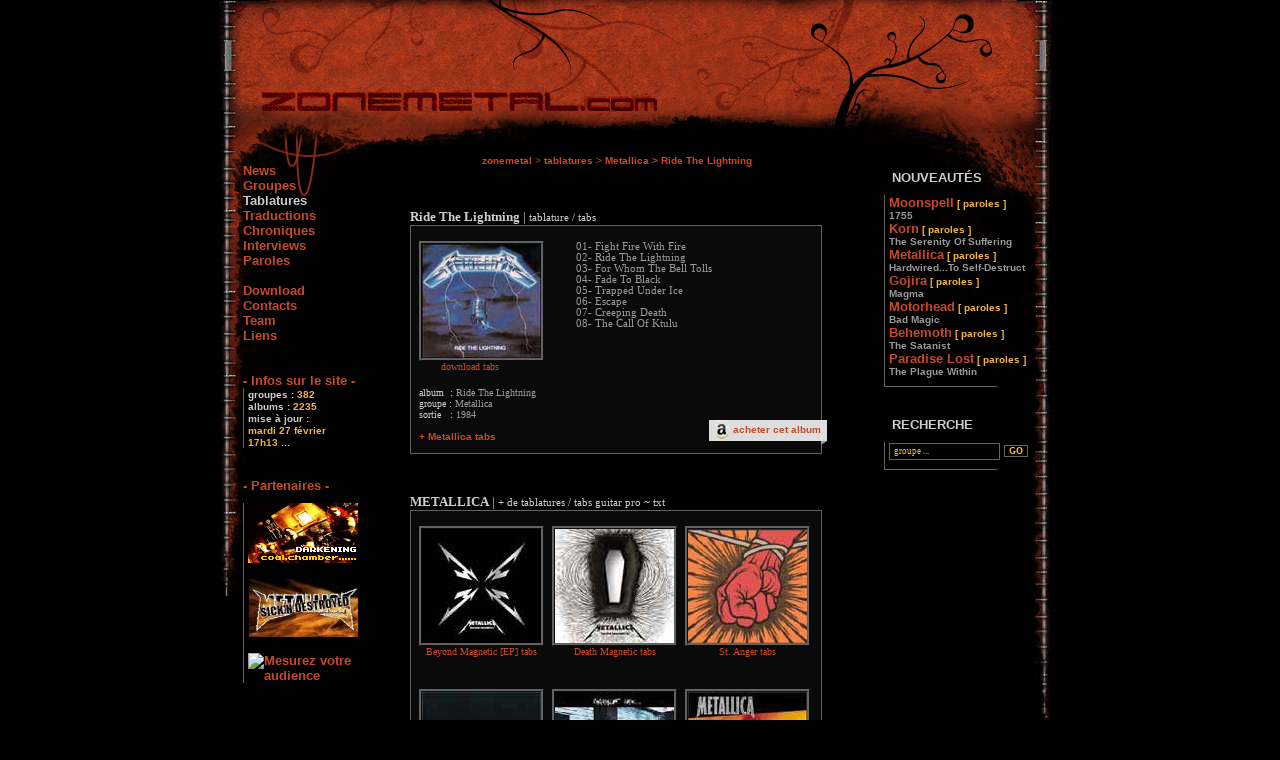

--- FILE ---
content_type: text/html; Charset=UTF-8
request_url: http://www.zonemetal.com/contenu-afficher-tablature-album-46.html
body_size: 4912
content:
<!DOCTYPE html PUBLIC "-//W3C//DTD XHTML 1.0 Transitional//EN" "http://www.w3.org/TR/xhtml1/DTD/xhtml1-transitional.dtd">
<html xmlns="http://www.w3.org/1999/xhtml" xml:lang="fr" lang="fr">
<head>
<meta http-equiv="Content-Type" content="text/html; charset=iso-8859-1" />
<title>Tablature Ride The Lightning tabs (gp3 - gp4 - gp5 - txt) > Metallica | ZoneMetal.com</title><meta name="description" lang="fr" content="Tablature (gp3 - gp4 - gp5 - txt) tabs de Ride The Lightning, album du groupe Metallica sur ZoneMetal, webzine regroupant tablatures (guitar pro, gp3, gp4, gp5), paroles, traductions, chroniques, news, biographies et discographies de groupes metal" /><meta name="robots" content="index, follow" />
<meta name="robots" content="noodp" />
<meta name="Subject" content="Webzine metal" />
<meta name="Keywords" content="metal, zonemetal, zone-metal, webzine, heavy metal, tablature, tabs, tab, tablatures, guitar-pro, gp3, gp4, gp5, gp, biographie, tabaltures, partition, partoche, parole, lyrics, paroles, pocast, metal, punk, thrash, death, hardcore, doom, thrash, guitare, guitar, basse, tab, trad, discographie, traductions, traduction, chroniques, forum, metallica, korn, soulfly, paradise lost, aqme, bba, black bomb A, sepultura, filter, seether, antiflag, trivium, anti-flag, zyklon, soad, system of a down, anathema, cradle of filth, mayhem, dry kill logic, slipknot, iron, maiden, otep, sum 41, marilyn, manson, coal chamber, arch enenmy, headplate, fear factory, linkin park, limp bizkit, opeth, mudvayne, nostromo, rammstein, powerman 5000, moonspell, ratm, rage against the machine, soilwork, children of bodom, deftones, pantera, slayer, spineshank, tool, 36 crazyfists, arkangel, marduk" />
<meta name="language" content="fr" />
<meta name="Author" content="Jean-Baptiste Cestia" />
<meta name="Creation_Date" content="20/06/2004" />
<meta name="revisit-after" content="7 days" />
<meta name="verify-v1" content="rSDY/3gL5xaB9/OgECNLucRC2I6xAOaJGATwOPhgRLw=" />
<link href="./css/style.css" rel="stylesheet" type="text/css" />
<link href="http://www.zonemetal.com/rss/nouveautes.php" rel="alternate" type="application/rss+xml" title="ZoneMetal - Nouveautés" />
<script type="text/javascript" src="/js/global.js"></script>
<script type="text/javascript" src="/js/jquery-1.3.2.min.js"></script>
<script type="text/javascript">
<!--
function DoConfirm(message, url) {
		if(confirm(message)) location.href = url;
	}

	function show(el) {
		var eel = document.getElementById(el);
		if (eel.style.display) { eel.style.display='' }
		else { eel.style.display='none' }
	}
//--></script>
<script type="text/javascript">
	function OuvrirPopup(page,nom,option) {
	   window.open(page,nom,option);
	}
</script>
</head>
<body>
<div style="position: relative; margin-left: auto; margin-right: auto; width: 850px;">
	<div class="fdimg">
			<a href="http://www.zonemetal.com" title="Free Webzine Metal | ZoneMetal.com" onfocus="blur()"><img src="images/rien.gif" id="rien" border="0" alt="Free Webzine Metal | ZoneMetal.com" /></a>
	</div>
	<div class="fdimg1">
		<p style="margin-top: 0px; margin-left: 250px; padding-top: 19px;">
			<font size="1" color="#999999">
												</font>
		</p>
	</div>
	<div class="main">
		<div id="fond">
			<div class="fdimg2">
			</div>
			<div class="fd">
			</div>
			<div class="fdimg3">
			</div>
		</div>
		<div id="gauche">
			<div id="menu_gauche">
				<a href="index-rub-1.html" title="news - actualit� metal" onfocus="blur()">News</a><br />
				<a href="index-rub-6.html" title="biographies - discographies de groupes metal" onfocus="blur()">Groupes</a><br />
				<a href="index-rub-3.html" title="tablatures (gp4 - gp5 - txt ) guitare et basse" onfocus="blur()"><font color="#cccccc">Tablatures</font></a><br />
				<a href="index-rub-4.html" title="traductions d'albums metal" onfocus="blur()">Traductions</a><br />
				<a href="index-rub-5.html" title="chroniques d'albums metal" onfocus="blur()">Chroniques</a><br />
				<a href="index-rub-7.html" title="interviews de groupes metal" onfocus="blur()">Interviews</a><br />
				<a href="index-rub-2.html" title="paroles d'albums metal" onfocus="blur()">Paroles</a><br />
				<br />
				<!--a href="http://forum.zonemetal.com" title="forums - communaut�" target="_blank" onfocus="blur()"><u>Forum</u></a><br />
				<br /-->
				<a href="contenu-afficher-page_download.html" onfocus="blur()">Download</a><br />
				<a href="contenu-afficher-page_contacts.html" onfocus="blur()">Contacts</a><br />
				<!--<a href="contenu-afficher-page_promo.html" onfocus="blur()">Promo !</a><br />-->
				<a href="contenu-afficher-page_zoneteam.html" onfocus="blur()">Team</a><br />
				<a href="contenu-afficher-page_liens.html" onfocus="blur()">Liens</a>

				<br /><br /><!--<br /><a href="contenu-afficher-page_newsletter.html">/--><!--</a><br />
				<div id="newsletter">
					<form method="post" action="newsletter.php">
						<input type="text" name="email" class="actu" value=" votre email..." onFocus="if (this.value == ' votre email...') this.value = '';" />
						<input type= "submit" class="go" value= "GO" />
						<input type="hidden" name="choix" value="1" />
					</form>
				</div>/--><br />
				<div style="height: 15px;">
					<a href="contenu-afficher-page_infos.html">- Infos sur le site -</a>
				</div>
				<div id="infosite">
				  &nbsp;<font style="font-weight: bold; font-size: 10px;">groupes : </font>
<font color="#f1b540" size="1"><b>382</b></font><br />&nbsp;<font style="font-weight: bold; font-size: 10px;">albums :</font><font color="#f1b540" size="1"><b> 2235</b></font><br />
	&nbsp;<font style="font-weight: bold; font-size: 10px;">mise à jour :</font><br />&nbsp;<b><font size="1" color="#f1b540">mardi 27 février</font></b><br />
	&nbsp;<b><font size="1" color="#f1b540">17h13 ...</font></b>				</div>

				<br /><br />
				<a href="contenu-afficher-page_partenaires.html">- Partenaires -</a>
				<div id="partenaire">
					<a href="http://www.darkening.fr.fm" target="_blank" onfocus="blur()">
					<img src="partenaires/ban-darkening.gif" border="0" alt="" />
				</a><br /><br /><a href="http://sickndestroyed.free.fr" target="_blank" onfocus="blur()">
					<img src="partenaires/ban-metallica.jpg" border="0" alt="" />
				</a><br /><br /><script type="text/javascript" language="JavaScript1.1">
	<!--
		hsh = new Date();
		hsd = document;
		hsi = '<a href="http://www.xiti.com/xiti.asp?s=85155"'
		hsi += ' TARGET="_top"><img width="39" height="25" border="0" '
		hsi += 'src="http://logv19.xiti.com/hit.xiti?s=85155'
		hsi += '&p=&hl=' + hsh.getHours() + 'x' + hsh.getMinutes() + 'x' + hsh.getSeconds();
		if(parseFloat(navigator.appVersion)>=4)
		{Xiti_s=screen;hsi += '&r=' + Xiti_s.width + 'x' + Xiti_s.height + 'x' + Xiti_s.pixelDepth + 'x' + Xiti_s.colorDepth;}
		hsd.writeln(hsi + '&ref=' + hsd.referrer.replace('&', '$') + '" alt="Mesurez votre audience"></a>');
	//-->
</script>
<noscript>
	<a href="http://www.xiti.com/xiti.asp?s=85155" target="_top"><img width="39" height="25" border="0" src="http://logv19.xiti.com/hit.xiti?s=85155&p=&" alt="Mesurez votre audience" /></a>
</noscript>				</div>
			</div>
		</div>		<div id="milieu">
		<p id="pmilieu">
							<font size="1" color="#999999">
								<a href="http://www.zonemetal.com" onfocus="blur()">zonemetal</a>
									<font color="#b24124">&gt;</font>
													<a href="index-rub-3.html" onfocus="blur()">tablatures</a> <font color="#c7492a">&gt;
																</font>
																<a href="contenu-afficher-band-groupe-8.html" onfocus="blur()">Metallica</a>
																<font color="#c7492a"><b>> <b>Ride The Lightning</b></b></font>							</font>
		</p>
				<div id="conteneur">
<h1><strong>Ride The Lightning</strong> | <font id="biotext">tablature / tabs</font></h1><a name="#ici_1"></a>
			<div id="conteneur2"><span class="amz">
				<font class="amz-f"><a href="http://www.amazon.fr/gp/search?ie=UTF8&keywords=Metallica%20-%20Ride%20The%20Lightning&tag=zone069-21&index=music&linkCode=ur2&camp=1642&creative=6746" target="_blank" title="acheter Ride The Lightning sur Amazon" rel="nofollow" onclick="blur()">acheter cet album</a></font>
			</span><div id="contenu1">
						<a href="tablatures/Metallica - ride_the_lightning.zip" title="tablatures Ride The Lightning - Metallica" onfocus="blur()" rel="nofollow">
							<img src="covers/cover-1073314031.jpg" alt="Ride The Lightning - Metallica" width="119" height="114" id="images" /><br />
							<font class="petit" style="margin-left: 22px;">download tabs</font>
						</a>
						<br /><br />
						<font class="petit">
							album &nbsp;: <font color="#999999">Ride The Lightning</font><br />
							groupe : <font color="#999999">Metallica</font><br />
							sortie &nbsp;&nbsp;: <font color="#999999">1984</font>
							<br /><br />
							<a href="contenu-afficher-tabla-groupe-8.html" onfocus="blur()" title="tablatures Metallica" style="text-decoration: none;">+ Metallica tabs</a><br />
							<!-- <a href="http://www.911tabs.com/tabs/" onfocus="blur()" target="_blank" rel="nofollow">+ Metallica tabs</a> <br /><font color="#c7492a">@ 911Tabs</font>-->
						</font>
						<div class="espace"></div>
				</div>
				<div id="contenu2">
					<h2>01- Fight Fire With Fire<br>02- Ride The Lightning<br>03- For Whom The Bell Tolls<br>04- Fade To Black<br>05- Trapped Under Ice<br>06- Escape<br>07- Creeping Death<br>08- The Call Of Ktulu<br></h2><div class="espace"></div>
				</div>
			</div><div class="tabs_titre">
					<font face="verdana"><b>METALLICA</b> | <font id="biotext">+ de tablatures / tabs guitar pro ~ txt</font></font>
			</div><div class="conteneur_tabs"><div class="tabs_albums">
					<a href="contenu-afficher-tablature-album-2115.html" title="tabs Beyond Magnetic [EP] - Metallica" onfocus="blur()">
						<img src="covers/metallica-beyond_magnetic_ep.jpg" alt="tabs Beyond Magnetic [EP] - Metallica" width="119" height="114" class="images" />
						<p class="txt_tabs">
							Beyond Magnetic [EP] tabs
						</p>
					</a>
					</div><div class="tabs_albums">
					<a href="contenu-afficher-tablature-album-1649.html" title="tabs Death Magnetic - Metallica" onfocus="blur()">
						<img src="covers/photo-1219520808.jpg" alt="tabs Death Magnetic - Metallica" width="119" height="114" class="images" />
						<p class="txt_tabs">
							Death Magnetic tabs
						</p>
					</a>
					</div><div class="tabs_albums">
					<a href="contenu-afficher-tablature-album-53.html" title="tabs St. Anger - Metallica" onfocus="blur()">
						<img src="covers/cover-1073314608.jpg" alt="tabs St. Anger - Metallica" width="119" height="114" class="images" />
						<p class="txt_tabs">
							St. Anger tabs
						</p>
					</a>
					</div><div class="tabs_albums">
					<a href="contenu-afficher-tablature-album-405.html" title="tabs S&M - Metallica" onfocus="blur()">
						<img src="covers/cover-1095502490.jpg" alt="tabs S&M - Metallica" width="119" height="114" class="images" />
						<p class="txt_tabs">
							S&M tabs
						</p>
					</a>
					</div><div class="tabs_albums">
					<a href="contenu-afficher-tablature-album-52.html" title="tabs Garage inc. - Metallica" onfocus="blur()">
						<img src="covers/cover-1073314534.jpg" alt="tabs Garage inc. - Metallica" width="119" height="114" class="images" />
						<p class="txt_tabs">
							Garage inc. tabs
						</p>
					</a>
					</div><div class="tabs_albums">
					<a href="contenu-afficher-tablature-album-51.html" title="tabs Reload - Metallica" onfocus="blur()">
						<img src="covers/cover-1073314456.jpg" alt="tabs Reload - Metallica" width="119" height="114" class="images" />
						<p class="txt_tabs">
							Reload tabs
						</p>
					</a>
					</div><div class="tabs_albums">
					<a href="contenu-afficher-tablature-album-50.html" title="tabs Load - Metallica" onfocus="blur()">
						<img src="covers/cover-1073314394.jpg" alt="tabs Load - Metallica" width="119" height="114" class="images" />
						<p class="txt_tabs">
							Load tabs
						</p>
					</a>
					</div><div class="tabs_albums">
					<a href="contenu-afficher-tablature-album-49.html" title="tabs Black Album - Metallica" onfocus="blur()">
						<img src="covers/cover-1073314327.jpg" alt="tabs Black Album - Metallica" width="119" height="114" class="images" />
						<p class="txt_tabs">
							Black Album tabs
						</p>
					</a>
					</div><div class="tabs_albums">
					<a href="contenu-afficher-tablature-album-48.html" title="tabs ...And Justice For All - Metallica" onfocus="blur()">
						<img src="covers/cover-1073314259.jpg" alt="tabs ...And Justice For All - Metallica" width="119" height="114" class="images" />
						<p class="txt_tabs">
							...And Justice For All tabs
						</p>
					</a>
					</div><div class="tabs_albums">
					<a href="contenu-afficher-tablature-album-47.html" title="tabs Master Of Puppets - Metallica" onfocus="blur()">
						<img src="covers/cover-1073314184.jpg" alt="tabs Master Of Puppets - Metallica" width="119" height="114" class="images" />
						<p class="txt_tabs">
							Master Of Puppets tabs
						</p>
					</a>
					</div><div class="tabs_albums">
					<a href="contenu-afficher-tablature-album-45.html" title="tabs Kill'Em All - Metallica" onfocus="blur()">
						<img src="covers/cover-1073313796.jpg" alt="tabs Kill'Em All - Metallica" width="119" height="114" class="images" />
						<p class="txt_tabs">
							Kill'Em All tabs
						</p>
					</a>
					</div></div><div class="espace_moteur">&nbsp;</div></div>		</div>
				<div id="droite">
			&nbsp;&nbsp;<b>NOUVEAUTÉS</b>
			<div class="bloc_droite">
				<a href="contenu-afficher-lyricsalbum-album-2248.html" title="paroles 1755 - Moonspell" onfocus="blur()">
						Moonspell<font size="1">
	
						<font color="#f1b540"><b> [&nbsp;paroles&nbsp;]</b></font>
							<br /><font color="#999999">1755</font>
						</font>
						</a>
						</font>
				<br /><a href="contenu-afficher-lyricsalbum-album-2245.html" title="paroles The Serenity Of Suffering - Korn" onfocus="blur()">
						Korn<font size="1">
	
						<font color="#f1b540"><b> [&nbsp;paroles&nbsp;]</b></font>
							<br /><font color="#999999">The Serenity Of Suffering</font>
						</font>
						</a>
						</font>
				<br /><a href="contenu-afficher-lyricsalbum-album-2246.html" title="paroles Hardwired...To Self-Destruct - Metallica" onfocus="blur()">
						Metallica<font size="1">
	
						<font color="#f1b540"><b> [&nbsp;paroles&nbsp;]</b></font>
							<br /><font color="#999999">Hardwired...To Self-Destruct</font>
						</font>
						</a>
						</font>
				<br /><a href="contenu-afficher-lyricsalbum-album-2244.html" title="paroles Magma - Gojira" onfocus="blur()">
						Gojira<font size="1">
	
						<font color="#f1b540"><b> [&nbsp;paroles&nbsp;]</b></font>
							<br /><font color="#999999">Magma</font>
						</font>
						</a>
						</font>
				<br /><a href="contenu-afficher-lyricsalbum-album-2243.html" title="paroles Bad Magic - Motorhead" onfocus="blur()">
						Motorhead<font size="1">
	
						<font color="#f1b540"><b> [&nbsp;paroles&nbsp;]</b></font>
							<br /><font color="#999999">Bad Magic</font>
						</font>
						</a>
						</font>
				<br /><a href="contenu-afficher-lyricsalbum-album-2242.html" title="paroles The Satanist - Behemoth" onfocus="blur()">
						Behemoth<font size="1">
	
						<font color="#f1b540"><b> [&nbsp;paroles&nbsp;]</b></font>
							<br /><font color="#999999">The Satanist</font>
						</font>
						</a>
						</font>
				<br /><a href="contenu-afficher-lyricsalbum-album-2238.html" title="paroles The Plague Within - Paradise Lost" onfocus="blur()">
						Paradise Lost<font size="1">
	
						<font color="#f1b540"><b> [&nbsp;paroles&nbsp;]</b></font>
							<br /><font color="#999999">The Plague Within</font>
						</font>
						</a>
						</font>
				<br />			</div>
			<div class="ligne">
				<font color="#626262">________________</font>
			</div>
			<br /><br />
				&nbsp;&nbsp;<b>RECHERCHE</b>
			<form method="post" action="moteur.php" style="margin-top: 0px;">
				<div class="bloc_droite">
						<input type="text" class="rech" name="search_txt" maxlength="40" value=" groupe ..." onFocus="if (this.value == ' groupe ...') this.value = '';" />
								<input type="submit" class="go" value="GO"/>
				</div>
				<div class="ligne">
					<font color="#626262">________________</font>
				</div>
			</form>
			<!--div class="communaute">
				&nbsp;&nbsp;<b>COMMUNAUTÉ</b>
			</div>
			<div class="bloc_droite">
				<font size="1" color="#999999">&nbsp;@ 12:32 <font color="#cccccc">par</font> <font color="#f1b540" size="1">kemptya</font><br />&nbsp;<a title="Cherche désespéremment !!" href="http://forum.zonemetal.com/viewtopic.php?t=5298&sid=8"  target="_blank" onfocus="blur()"><font size="1">Cherche désespéremment !!</font></a> <br />&nbsp;<font color="#999999" size="1">[ <a title="Cherche désespéremment !!" href="http://forum.zonemetal.com/viewtopic.php?t=5298&sid=8" rel="nofollow" target="_blank" onfocus="blur()"><font color="#999999" size="1"><b>2</b> réponses</font></a> ]</font><br /></font><hr size="1" color="#3f3f3f" width="65%" /><font size="1" color="#999999">&nbsp;@ 14:12 <font color="#cccccc">par</font> <font color="#f1b540" size="1">PoC</font><br />&nbsp;<a title="Photographie, Photos, Tofs et autres images figées" href="http://forum.zonemetal.com/viewtopic.php?t=5216&sid=7"  target="_blank" onfocus="blur()"><font size="1">Photographie, Photos, Tofs et autres images figées</font></a> <br />&nbsp;<font color="#999999" size="1">[ <a title="Photographie, Photos, Tofs et autres images figées" href="http://forum.zonemetal.com/viewtopic.php?t=5216&sid=7"  rel="nofollow" target="_blank" onfocus="blur()"><font color="#999999" size="1"><b>1</b> réponse</font></a> ]</font><br /></font><hr size="1" color="#3f3f3f" width="65%" /><font size="1" color="#999999">&nbsp;@ 19:54 <font color="#cccccc">par</font> <font color="#f1b540" size="1">TheWindLayer</font><br />&nbsp;<a title="Vous pensez quoi de ... Machine Head ?" href="http://forum.zonemetal.com/viewtopic.php?t=5194&sid=13"  target="_blank" onfocus="blur()"><font size="1">Vous pensez quoi de ... Machine Head ?</font></a> <br />&nbsp;<font color="#999999" size="1">[ <a title="Vous pensez quoi de ... Machine Head ?" href="http://forum.zonemetal.com/viewtopic.php?t=5194&sid=13" rel="nofollow" target="_blank" onfocus="blur()"><font color="#999999" size="1"><b>8</b> réponses</font></a> ]</font><br /></font><hr size="1" color="#3f3f3f" width="65%" /><font size="1" color="#999999">&nbsp;@ 22:27 <font color="#cccccc">par</font> <font color="#f1b540" size="1">God Damn</font><br />&nbsp;<a title="Hello moi c'est bij" href="http://forum.zonemetal.com/viewtopic.php?t=5175&sid=8"  target="_blank" onfocus="blur()"><font size="1">Hello moi c'est bij</font></a> <br />&nbsp;<font color="#999999" size="1">[ <a title="Hello moi c'est bij" href="http://forum.zonemetal.com/viewtopic.php?t=5175&sid=8" rel="nofollow" target="_blank" onfocus="blur()"><font color="#999999" size="1"><b>3</b> réponses</font></a> ]</font><br /></font><hr size="1" color="#3f3f3f" width="65%" /><font size="1" color="#999999">&nbsp;@ 22:48 <font color="#cccccc">par</font> <font color="#f1b540" size="1">ventoline</font><br />&nbsp;<a title="bonjour" href="http://forum.zonemetal.com/viewtopic.php?t=5151&sid=8"  target="_blank" onfocus="blur()"><font size="1">bonjour</font></a> <br />&nbsp;<font color="#999999" size="1">[ <a title="bonjour" href="http://forum.zonemetal.com/viewtopic.php?t=5151&sid=8" rel="nofollow" target="_blank" onfocus="blur()"><font color="#999999" size="1"><b>12</b> réponses</font></a> ]</font><br /></font>			</div>
			<div class="ligne2">
				<font color="#626262">________________</font>
			</div-->
		</div>		<a href="http://www.hit-parade.com/hp.asp?site=361626" target="_top"><img src="http://loga.hit-parade.com/logohp1.gif?site=a361626" alt="Hit-Parade des sites francophones" width="77" height="15" border="0" /></a>
	</div>
</div>
</body>
</html>

--- FILE ---
content_type: text/css
request_url: http://www.zonemetal.com/css/style.css
body_size: 2490
content:
/**********************/
/******** DIV *********/
/**********************/

body{
	background-color: #000000;
	width: 850px;
	color:#CCCCCC;
	font-family: arial; 
	font-size: 13px; 
	width: 100%;
	margin: 0;
}

.fdimg{
	width: 840px;
	height: 113px;
	background-image:url("../images/design-01.jpg");
	background-repeat:no-repeat;
}

.fdimg1{
	width: 840px;
	height: 32px;
	background-image:url("../images/design-02.jpg");
	background-repeat:no-repeat;
}

.fdimg2{
	width: 159px;
	height: 453px;
	background-image:url("../images/design-03.jpg");
	background-repeat:no-repeat;
	float: left;
}

.fdimg3{
	width: 126px;
	height: 593px;
	float: left;
	background-image:url("../images/design-05.jpg");
	background-repeat:no-repeat;
}

.fd{
	width: 555px;
	height: 10px;
	float: left;
}

.main{
	width: 850px;
}

#rien{
	margin-top: 80px;
	margin-left: 40px;
}

#fond{
	z-index: 1;
	position: absolute;
	width: 850px;
	background-color: black;
}

#gauche{
	z-index: 2;
	position: absolute;
	width: 130px;
	margin-left: 4px;
}

#menu_gauche{
	width: 145px;
	text-align: left;
	padding-left: 24px;
	padding-top: 18px;
}

#infosite{
	width: 150px;
	text-align: left;
	border-left: solid 1px #626262;
	line-height: 11px;
}

#partenaire{
	width: 145px;
	text-align: left;
	margin-top: 10px;
	padding-left: 4px;
	border-left: solid 1px #626262;
}

#milieu{
	z-index: 2;
	position: absolute;
	width: 500px;
	height: 10px;
	margin-left: 155px;
}

#pmilieu{
	width: 494px;
	margin-top: 10px;
	padding-bottom: 20px;
	text-align: center;
}

#droite{
	z-index: 2;
	position: absolute;
	width: 160px;
	margin-left: 669px;
	margin-top: 25px;
}

.dlisteb{
	float: left;
}
.dlistebs{
	float: right;
	margin-right: 5px;
}
/*****************/
.listing2{
	width:410px;
	border: 1px solid #626262;
	margin: auto;
	padding: 3px 0 1px 2px;
	background: #0b0a0a;
	clear: both;
}
.liens2 {
	margin:0 0 0 5px;
	width: 402px;
	clear: both;
}
.dlisteb2{
	float: left;
}
.dlistebs2{
	float: right;
	margin-right: 5px;
}
/******************/
/********************************/
/*           Concours           */
/********************************/
#site {
	position:absolute;
	z-index:14;
	top:0;
	left:0;
	width:100%;
	height:100%;
}
#repere{
	position:absolute;
	z-index:12;
	right:0;
	bottom:0;
	width:1px;
	height:1px;
}

#masqueConcours{
	width:100%;
	height:100%;
	position:fixed;
	top:0;
	left:0;
	z-index:98;
	display:none;
	background-color:#000000;
	filter:alpha(opacity=90);
	-moz-opacity:0.90;
	opacity:0.90;
}

#affichageConcours{
	position:fixed;
	top:0;
	left:0;
	z-index:99;
	width:96%;
	height:350px;
	display:none;
	margin: auto;
	padding: auto;
	text-align: center;
}

#pubConcours{
	z-index: 2;
	position: absolute;
	width:307px;
	height:121px;
	margin-left:483px;
	margin-top:0;
}
/*******************************/

#liens {
  width: 402px;
  margin-top: -12px;
  margin-left: 8px;
  clear: both;
}

#liens a {
  float: left;
  width: 402px;
  margin-top: 0px;
  margin-bottom: 0px;
}

#chroniques {
  margin-top: 6px;
}

#listing{
	width:410px;
	border: 1px solid #626262;
	margin: auto;
	background: #0B0A0A;
	clear: both;
}
.listing{
	width:410px;
	border: 1px solid #626262;
	margin: auto;
	background: #0B0A0A;
	clear: both;
}

#news{
	float: left;
	width:410px;
	border-left: 1px solid #B24124;
	border-right: 1px solid #B24124;
	border-bottom: 0px;
	margin-bottom: 0px;
	background : url("../images/texture.jpg");
}
#news_home{
	float: left;
	width:412px;
	border-bottom: 0px;
	margin-bottom: 0px;
	background : url("../images/texture.jpg");
}
.news_home{
	float: left;
	width:412px;
	border-bottom: 0px;
	margin-bottom: 0px;
	background : url("../images/texture.jpg");
}

#conteneur{
	position: absolute;
	width:410px;
	margin-left: 40px;
	margin-top: 10px;
}
	#conteneur2{
		position: relative;
		float: left;
		width:410px;
		border: 1px solid #626262;
		margin-bottom: 15px;
		background: #0B0A0A;
	}
	.conteneur2{
		float: left;
		position: relative;
		position: relative;
		width:410px;
		border: 1px solid #626262;
		margin-bottom: 15px;
		background: #0B0A0A;
	}
		/***amazon start***/
		.amz{position: absolute; bottom:4px; right:-6px; padding:8px 0 0 0; width:118px; height:25px; background:URL(/images/amz.png) left center no-repeat; text-align:right;}
		.amz-page{position: absolute; bottom:23px; right:-8px; padding:8px 0 0 0; width:118px; height:25px; background:URL(/images/amz.png) left center no-repeat; text-align:right;}
		.amz a:hover, .amz-page a:hover {color:#0b0a0a;}
		.amz-f{font-family: verdana; font-weight: normal; font-size: 10px; padding:0 6px 0 0;}
		/***amazon end****/
	.conteneur_tabs{
		float: left;
		width:410px;
		border: 1px solid #626262;
		margin-top: 0px;
		padding-bottom: 15px;
		background: #0B0A0A;
	}
		.tabs_titre{
			margin-top: 25px;
			margin-bottom: 0px;
			float: left;
			width:410px;
		}
		.tabs_albums{
			float: left;
			width: 125px;
			height: 145px;
			margin-top: 15px;
			margin-left: 8px;
			margin-bottom: 3px;
		}
		.tabs{
			font-size: 10px;
			color: #535353;
		}
	#conteneur_news{
		float: left;
		width:410px;
		border-bottom: 1px solid #B24124;
		border-left: 1px solid #B24124;
		border-right: 1px solid #B24124;
		margin-bottom: 15px;
		background: #0B0A0A;
	}
	.conteneur_news{
		position:relative;
		float: left;
		width:410px;
		border-bottom: 1px solid #B24124;
		border-left: 1px solid #B24124;
		border-right: 1px solid #B24124;
		margin-bottom: 15px;
		background: #0B0A0A;
	}
	
	#conteneur_rech{
		float: left;
		width:410px;
		border: 1px solid #626262;
		margin-bottom: 15px;
		margin-top: 0px;
		background: #0B0A0A;
	}

	#contenu1{
		float: left;
		width: 135px;
		margin-top: 15px;
		margin-left: 8px;
		margin-bottom: 5px;
	}
	.contenu1{
		float: left;
		width: 135px;
		margin-top: 15px;
		margin-left: 8px;
		margin-bottom: 5px;
	}
		.img_link{
			width: 119px;
			margin: 0px;
			padding: 0px;
			text-align: center;
		}
		
	#contenu2{
		float: left;
		width: 230px;
		margin-top: 15px;
		margin-left: 22px;	
		margin-bottom:40px;
	}
	.contenu2{
		float: left;
		width: 230px;
		margin-top: 15px;
		margin-left: 22px;	
		margin-bottom:40px;
	}
	#contenu3{
		float: left;
		width: 370px;
		margin-top: 15px;
		margin-left: 8px;
		margin-right: 6px;
		margin-bottom: 5px;	
	}
	.contenu3{
		float: left;
		width: 370px;
		margin-top: 15px;
		margin-left: 8px;
		margin-right: 6px;
		margin-bottom: 5px;	
	}
	#bio{
		float: left;
		width: 370px;
		margin-top: 3px;
		margin-left: 8px;
		margin-right: 6px;
		margin-bottom: 5px;	
	}
	
	#bio_texte{
		float: left;
		width: 385px;
		margin-top: 3px;
		margin-left: 8px;
		margin-right: 6px;
		margin-bottom: 5px;	
	}
	
	#bio_conteneur{
		float: left;
		width:410px;
		border: 1px solid #626262;
		background: #0b0a0a;
	}
	.bio_conteneur{
		float: left;
		position: relative;
		width:410px;
		border: 1px solid #626262;
		background: #0b0a0a;
	}
	.discographie{
		float: left;
		width:410px;
		border: 1px solid #626262;
		border-top: 0px;
		background: #0b0a0a;
		text-align: center;
		margin-bottom: 15px;
	}
	.bonux{
		position:relative;
		float: left;
		width: 410px;
		border: 1px dotted #626262;
		margin-bottom: 15px;
		background: #0b0a0a;
	}
	.bonuxx{
		margin-top: 7px;
		margin-bottom: 7px;
		margin-left: 10px;
	}
	.bonux_rss{
		float: left;
		width: 410px;
		margin-bottom: 5px;
	}
	
	.archives{
		width:410px;
		border: 1px solid #626262;
		margin: auto;
		background: #0B0A0A;
		clear: both;
	}
	.calendrier{
		float: left;
		display: block;
		width: 60px;
		border: 1px dotted #626262;
		padding: 3px;
		text-align: center;
		background: #0b0a0a;
	}
	.paging{
		float: right;
		margin:15px 0 2px 0;
	}
	.psuivante{
		float: right;
		padding: 0 0 30px 0;
	}
	.pprecedente{
		float: left;
		padding: 0 0 30px 0;
	}
	
/********************************/

#alpha{
	width: 315px;
	height: 18px;
	margin: auto;
	background: #0B0A0A;
}

#newsletter{
	width: 150px;
	text-align: left;
	height: 30px;
}

#espace {
	height: 6px;
}
.espace {
	height: 6px;
}
#espace_disco {
	height: 18px;
}

#espace_moteur {
	height: 10px;
}
.espace_moteur {
	height: 10px;
}

#interligne {
	margin-top: 5px;
}

#bloc_titre {
	margin-left: 7px;
	padding-top: 0px;
}

#bloc_texte {
	margin-left: 7px;
	padding-top: 3px;
}

#bloc_partenaire {
	margin-left: 25px;
	padding-top: 3px;
}

/**********************/
/******** LIENS *******/
/**********************/

A:link {
font-size: 13;
font-family: arial;
color:#C7492A;
text-decoration: none;
font-weight: bold;
}

A:visited {
font-size: 13;
font-family: arial;
color: #C7492A;
text-decoration: none;
font-weight: bold;
}

A:active {
font-size: 13;
font-family: arial;
color:#C7492A;
text-decoration: none;
font-weight: bold;
}

A:hover {
font-size: 13;
font-family: arial;
color: #CCCCCC;
text-align: left;
text-decoration: none;
font-weight: bold;
}



/**********************/
/******* CLASSES ******/
/**********************/

#images{
border-right: #626262 3px ridge;
border-top: #626262 3px ridge;
border-left: #626262 3px ridge;
border-bottom: #626262 3px ridge;
}

.images{
border-right: #626262 3px ridge;
border-top: #626262 3px ridge;
border-left: #626262 3px ridge;
border-bottom: #626262 3px ridge;
}

.btn{
font-family: verdana;
font-size: 9px;
font-style: normal;
font-weight: bold;
color: #f1b540;
background-color: black;
border-width: 1px;
border-style: solid;
border-color: #626262;
width: 53px;
}

.ligne{
border-left: 1px solid #626262;
width: 150px;
text-align: left;
margin-top: -5px;
}
.ligne2{
border-left: 1px solid #626262;
width: 150px;
text-align: left;
margin-top: -6px;
}
.communaute{
width: 150px;
text-align: left;
margin-top: 31px;
}
.bloc_droite{
width: 145px;
border-left: 1px solid #626262;
text-align: left;
margin-top: 10px;
padding-left: 4px;
}

.rech  
{ font-family: verdana;
font-size: 9px;
font-style: normal;
color: #f1b540;
background-color: black;
border-width: 1px;
border-style: solid;
border-color: #626262;
width: 105px;
height: 13px;
}

.rech_moteur
{ font-family: verdana;
font-size: 11px;
font-style: normal;
color: #f1b540;
background-color: black;
border: solid 1px #626262;
width: 250px;
height: 85%;
margin: 2px 0 0 0;
}

.ok
{ font-family: verdana;
font-size: 9px;
font-style: normal;
font-weight: bold;
color: #f1b540;
background-color: black;
border-width: 1px;
border-style: solid;
border-color: #626262;
width: 25px;
}

.go
{ font-family: verdana;
font-size: 9px;
font-style: normal;
font-weight: bold;
color: #f1b540;
background-color: #000000;
border-width: 1px;
border-style: solid;
border-color: #626262;
width: 24px;
height: 100%;
margin-left: 0;
padding: 0;
}

.rechercher
{ font-family: verdana;
font-size: 10px;
font-style: normal;
font-weight: bold;
color: #f1b540;
background-color: #000000;
border-width: 1px;
border-style: solid;
border-color: #626262;
width: 100px;
margin-top: 4px;
padding-bottom: 0px;
}

.choix
{ font-family: verdana;
font-size: 9px;
font-style: normal;
color: #f1b540;
background-color: #0b0a0a;
border-width: 1px;
border-style: solid;
border-color: #626262;
width: 85px;
height: 15px;
padding-bottom: 0px;
}

.choix_moteur
{ font-family: verdana;
font-size: 11px;
font-style: normal;
color: #f1b540;
background-color: #0b0a0a;
border-width: 1px;
border-style: solid;
border-color: #626262;
width: 100px;
margin-top: 4px;
}

.genres
{ font-family: verdana;
font-size: 9px;
font-style: normal;
color: #f1b540;
background-color: black;
border-width: 1px;
border-style: solid;
border-right: black;
border-top: black;
border-left: black;
border-bottom: black;
width: 87px;
}

.actu
{ font-family: verdana;
font-size: 9px;
font-style: normal;
color: #f1b540;
background-color: black;
border-width: 1px;
border-style: solid;
border-color: #626262;
width: 80px;
height: 13px;
}

.pocast
{
float: left;
padding-top: 21px;
margin-right: 52px;
height: 40px;
}

.img_pocast
{
float: left;
padding: 20px;
margin-top: 20px;
}

.espace_pocast
{
padding-top: 55px;
margin-top: 55px;
}
/**********************/
/****** POLICES *******/
/**********************/

h1 {
margin:0;
padding:0;
font-family: verdana;
font-weight: normal;
font-size: 10pt;
}

h2 {
margin:0;
padding:0;
font-weight: normal;
font-family: verdana;
font-size: 8pt;
color: #999999;
}

.petit {
font-family: verdana;
font-weight: normal;
font-size: 10px;
}

.txt_tabs {
height: 25px;
text-align: center;
font-family: verdana;
font-weight: normal;
font-size: 10px;
margin: 0px;
padding: 0px;
}

/*.petit {
font-family: arial;
font-weight: bold;
font-size: 10px;
}*/
#track {
font-family: verdana;
font-size: 8pt;
color: #999999;
}
.track {
font-family: verdana;
font-size: 8pt;
color: #999999;
}

.tchro {
font-family: verdana;
font-size: 8pt;
font-weight:bold;
color:#f1b540;
margin:8px 0 0 8px;
}

#biotext {
font-family: verdana;
font-size: 8pt;
}

.biotext {
font-family: verdana;
font-size: 8pt;
}

.infos {
font-weight: bold;
font-size: 10px;
color: #999999;
}

.styles{
font-weight: bold;
font-size: 10px;
color: #535353;
}

.listeb{
font-weight: bold;
font-size: 10px;
}
.listebs{
font-weight: bold;
font-size: 10px;
color: #535353;
}
/**********************/
/********* UL *********/
/**********************/

.selection {
display: block;  
padding-left: 5px;
margin: 0px;
}

.rss {
padding-left: 15px;
margin: 0px;
}

.img_rss{
vertical-align: middle;
border: 0;
}

.p_rss{
margin-top: 0px;
margin-bottom: 0px;
margin-left: 90px;
}

--- FILE ---
content_type: application/javascript
request_url: http://www.zonemetal.com/js/global.js
body_size: 587
content:
// JavaScript Document
/*************************************/
// AFFICHAGE DU FORMULAIRE CONCOURS //
/************************************/
function calculeHauteur()
{
	var hauteurSite = document.getElementById("site").offsetHeight + 1000;
	//alert(hauteurSite);
	document.getElementById("masqueConcours").style.height = hauteurSite+"px";
}

function afficheConcours(optionConcours)
{
	// retour page concours
	document.getElementById("fconcours").src = "concours/concours.htm";
	
	hauteurFenetre = document.getElementById("repere").offsetTop;
	hauteurConcours = 310;
	margeConcours = (hauteurFenetre - hauteurConcours)/2;
	document.getElementById("masqueConcours").style.display = "block";
	document.getElementById(optionConcours).style.marginTop = margeConcours+"px";
	document.getElementById(optionConcours).style.display = "block";

	if(navigator.userAgent.indexOf("MSIE 6")!=-1)
	{
		document.getElementById("masqueConcours").style.position = "absolute";
		document.getElementById(optionConcours).style.position = "absolute";
		//timer = setInterval("calculeHauteur()",1000);
		calculeHauteur();
	}
}

function fermerConcours(optionConcours)
{
	document.getElementById("masqueConcours").style.display = "none";
	document.getElementById(optionConcours).style.display = "none";
	if(navigator.userAgent.indexOf("MSIE 6")!=-1)
	{
		clearInterval(timer);
	}
}
/***********/
// AUTRES //
/**********/
function nextToggle()
{
	if($('#suite').css('display')=='none')
	{
		$("#btsuite").css("display","none");
		$('#suite').slideDown('slow', function() {
			$('#btamz').fadeIn();
		});
	}
}